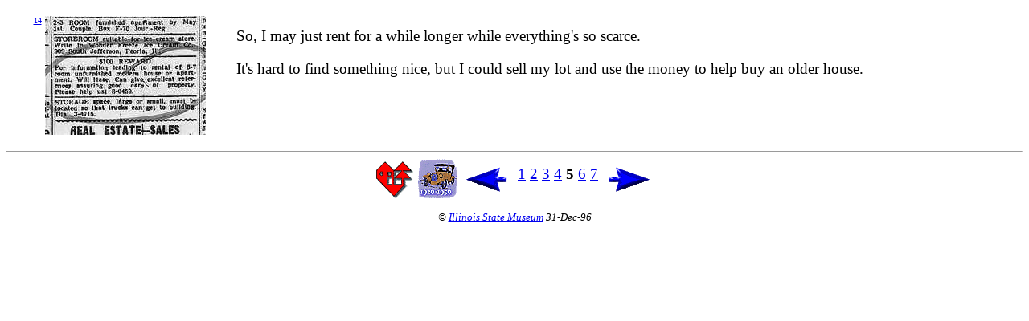

--- FILE ---
content_type: text/html
request_url: https://exhibits.museum.state.il.us/exhibits/athome/1920/voices/finley/5.htm
body_size: 3017
content:
<!DOCTYPE html PUBLIC "-//W3C//DTD XHTML 1.0 Transitional//EN"
    "https://www.w3.org/TR/xhtml1/DTD/xhtml1-transitional.dtd">
<html xmlns="https://www.w3.org/1999/xhtml">
  <head>
    <meta name="generator" content="Bluefish 1.0.7"/>
    <title>At Home: 1920: Theo Finley: Page 5</title>
    <!--
    Created:            21-Oct-96
    By:                 John Lewis
    -->
    <!-- #include ":headers:credits.incl" -->
    <!--
    An Illinois State Museum At Home Online Project Document
    (https://www.museum.state.il.us/athome/)             
    -->
    <!-- end include -->
<style type="text/css">
 body {
  background-color: #FFFFFF;
 }
 p.c24 {text-align: center}
 span.c23 {font-size: 80%}
 div.c22 {text-align: center}
 span.c21 {font-size: 119%}
 p.c20 {font-size: 119%}
 a.c19 {font-size: 64%}
</style>
  </head>

  <body>
    <table border="0" cellpadding="5" width="100%">
      <tr>
        <td align="CENTER"><a href="../../pcredits.htm#14"
        class="c19">14</a> <img src="f05.jpg" alt="rent add [5k]"
        align="TOP" width="200" height="148" border="0"
        vspace="5" /> </td>

        <td valign="TOP">
          <p class="c20">So, I may just rent for a while longer
          while everything's so scarce.</p>

          <p class="c20">It's hard to find something nice, but I
          could sell my lot and use the money to help buy an older
          house.</p>
        </td>
      </tr>
    </table>
    <hr />

    <div class="c22">
      <a href="/exhibits/athome/index.html"><img
      src="/exhibits/athome/images/home-50.gif" alt="[HOME]"
      align="MIDDLE" width="50" height="50" border="0" /></a> <a
      href="/exhibits/athome/1920/index.html"><img
      src="/exhibits/athome/images/1920/home.gif" alt="[1920 Home]"
      align="MIDDLE" width="50" height="50" border="0" /></a> <a
      href="4.htm"><img src="/exhibits/athome/images/c-prev.gif"
      alt="[Previous]" align="MIDDLE" width="67" height="37"
      border="0" /></a> <span class="c21"><a
      href="index.html">1</a> <a href="2.htm">2</a> <a
      href="3.htm">3</a> <a href="4.htm">4</a> <b>5</b> <a
      href="6.htm">6</a> <a href="7.htm">7</a></span> <a
      href="6.htm"><img src="/exhibits/athome/images/c-next.gif"
      alt="[Next Page]" align="MIDDLE" width="67" height="37"
      border="0" /></a>
    </div>
    <!-- #include ":footers:bot-footer.incl" -->

    <p class="c24"><span class="c23"><em>&#169; <a
    href="/">Illinois State Museum</a>
    31-Dec-96</em></span></p>
    <!-- end include -->
  <script type="text/javascript">
var gaJsHost = (("https:" == document.location.protocol) ? "https://ssl." : "https://www.");
document.write(unescape("%3Cscript src='" + gaJsHost + "google-analytics.com/ga.js' type='text/javascript'%3E%3C/script%3E"));
</script>
<script type="text/javascript">
var pageTracker = _gat._getTracker("UA-4544717-2");
pageTracker._initData();
pageTracker._trackPageview();
</script>
</body>
</html>

